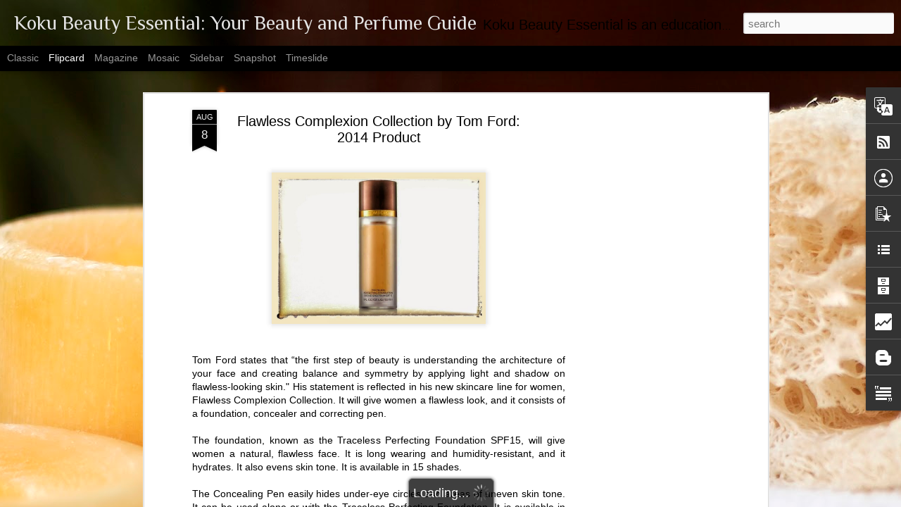

--- FILE ---
content_type: text/html; charset=UTF-8
request_url: http://www.kbessential.com/b/stats?style=BLACK_TRANSPARENT&timeRange=ALL_TIME&token=APq4FmAVc_eW28bbx6rhOj7m1cix3qzg8m0uAMh1EBFvbZOMFOw5YxC7YBRamNmWw-LM5aeEXz6Wwr-QL8ycA-GLci03ubPWHg&v=0&action=initial&widgetId=Stats1&responseType=js
body_size: 256
content:
{"total":87027,"sparklineOptions":{"backgroundColor":{"fillOpacity":0.1,"fill":"#000000"},"series":[{"areaOpacity":0.3,"color":"#202020"}]},"sparklineData":[[0,38],[1,36],[2,38],[3,32],[4,52],[5,34],[6,34],[7,40],[8,52],[9,46],[10,36],[11,38],[12,42],[13,82],[14,96],[15,70],[16,54],[17,48],[18,52],[19,34],[20,40],[21,72],[22,62],[23,48],[24,30],[25,46],[26,56],[27,38],[28,34],[29,6]],"nextTickMs":1800000}

--- FILE ---
content_type: text/html; charset=UTF-8
request_url: http://www.kbessential.com/b/stats?style=BLACK_TRANSPARENT&timeRange=ALL_TIME&token=APq4FmBfDzy6n7PZqOT5nOCGGFLRUvb8-My50FKyufJxvMZqBPSQexL7Ehg0cUzS-pq_GaicRi81SvM2epneXn8IxN_c8RnFWA&v=0&action=initial&widgetId=Stats1&responseType=js
body_size: 256
content:
{"total":87027,"sparklineOptions":{"backgroundColor":{"fillOpacity":0.1,"fill":"#000000"},"series":[{"areaOpacity":0.3,"color":"#202020"}]},"sparklineData":[[0,38],[1,36],[2,38],[3,32],[4,52],[5,34],[6,34],[7,40],[8,52],[9,46],[10,36],[11,38],[12,42],[13,82],[14,96],[15,70],[16,54],[17,48],[18,52],[19,34],[20,40],[21,72],[22,62],[23,48],[24,30],[25,46],[26,56],[27,38],[28,34],[29,6]],"nextTickMs":1800000}

--- FILE ---
content_type: text/html; charset=utf-8
request_url: https://www.google.com/recaptcha/api2/aframe
body_size: 266
content:
<!DOCTYPE HTML><html><head><meta http-equiv="content-type" content="text/html; charset=UTF-8"></head><body><script nonce="ngdAo7jyNQxAFoLdbH1Rng">/** Anti-fraud and anti-abuse applications only. See google.com/recaptcha */ try{var clients={'sodar':'https://pagead2.googlesyndication.com/pagead/sodar?'};window.addEventListener("message",function(a){try{if(a.source===window.parent){var b=JSON.parse(a.data);var c=clients[b['id']];if(c){var d=document.createElement('img');d.src=c+b['params']+'&rc='+(localStorage.getItem("rc::a")?sessionStorage.getItem("rc::b"):"");window.document.body.appendChild(d);sessionStorage.setItem("rc::e",parseInt(sessionStorage.getItem("rc::e")||0)+1);localStorage.setItem("rc::h",'1768885025200');}}}catch(b){}});window.parent.postMessage("_grecaptcha_ready", "*");}catch(b){}</script></body></html>

--- FILE ---
content_type: text/javascript; charset=UTF-8
request_url: http://www.kbessential.com/?v=0&action=initial&widgetId=BlogArchive1&responseType=js&xssi_token=AOuZoY6Iy88szl0AQH0TbYYjQ4IdgHtqjw%3A1768885019902
body_size: 649
content:
try {
_WidgetManager._HandleControllerResult('BlogArchive1', 'initial',{'url': 'http://www.kbessential.com/search?updated-min\x3d1969-12-31T16:00:00-08:00\x26updated-max\x3d292278994-08-17T07:12:55Z\x26max-results\x3d50', 'name': 'All Posts', 'expclass': 'expanded', 'toggleId': 'ALL-0', 'post-count': 255, 'data': [{'url': 'http://www.kbessential.com/2014/', 'name': '2014', 'expclass': 'expanded', 'toggleId': 'YEARLY-1388563200000', 'post-count': 255, 'data': [{'url': 'http://www.kbessential.com/2014/12/', 'name': 'December', 'expclass': 'expanded', 'toggleId': 'MONTHLY-1417420800000', 'post-count': 1, 'posts': [{'title': 'The Last Post', 'url': 'http://www.kbessential.com/2014/12/the-last-post.html'}]}, {'url': 'http://www.kbessential.com/2014/11/', 'name': 'November', 'expclass': 'collapsed', 'toggleId': 'MONTHLY-1414825200000', 'post-count': 13}, {'url': 'http://www.kbessential.com/2014/10/', 'name': 'October', 'expclass': 'collapsed', 'toggleId': 'MONTHLY-1412146800000', 'post-count': 26}, {'url': 'http://www.kbessential.com/2014/09/', 'name': 'September', 'expclass': 'collapsed', 'toggleId': 'MONTHLY-1409554800000', 'post-count': 24}, {'url': 'http://www.kbessential.com/2014/08/', 'name': 'August', 'expclass': 'collapsed', 'toggleId': 'MONTHLY-1406876400000', 'post-count': 26}, {'url': 'http://www.kbessential.com/2014/07/', 'name': 'July', 'expclass': 'collapsed', 'toggleId': 'MONTHLY-1404198000000', 'post-count': 24}, {'url': 'http://www.kbessential.com/2014/06/', 'name': 'June', 'expclass': 'collapsed', 'toggleId': 'MONTHLY-1401606000000', 'post-count': 30}, {'url': 'http://www.kbessential.com/2014/05/', 'name': 'May', 'expclass': 'collapsed', 'toggleId': 'MONTHLY-1398927600000', 'post-count': 22}, {'url': 'http://www.kbessential.com/2014/04/', 'name': 'April', 'expclass': 'collapsed', 'toggleId': 'MONTHLY-1396335600000', 'post-count': 35}, {'url': 'http://www.kbessential.com/2014/03/', 'name': 'March', 'expclass': 'collapsed', 'toggleId': 'MONTHLY-1393660800000', 'post-count': 38}, {'url': 'http://www.kbessential.com/2014/02/', 'name': 'February', 'expclass': 'collapsed', 'toggleId': 'MONTHLY-1391241600000', 'post-count': 16}]}], 'toggleopen': 'MONTHLY-1417420800000', 'style': 'HIERARCHY', 'title': 'Blog Archive'});
} catch (e) {
  if (typeof log != 'undefined') {
    log('HandleControllerResult failed: ' + e);
  }
}


--- FILE ---
content_type: text/javascript; charset=UTF-8
request_url: http://www.kbessential.com/?v=0&action=initial&widgetId=PopularPosts1&responseType=js&xssi_token=AOuZoY6Iy88szl0AQH0TbYYjQ4IdgHtqjw%3A1768885019902
body_size: 3285
content:
try {
_WidgetManager._HandleControllerResult('PopularPosts1', 'initial',{'title': 'Popular Posts', 'showSnippets': true, 'showThumbnails': true, 'thumbnailSize': 72, 'showAuthor': false, 'showDate': false, 'posts': [{'id': '3338367241872818186', 'title': 'The Last Post', 'href': 'http://www.kbessential.com/2014/12/the-last-post.html', 'snippet': '     Just as a good book must end, a good blog must end. Therefore, this is the last post for Koku Beauty Essential. Why? The answer is simp...'}, {'id': '3210609588673568112', 'title': 'Cachet Perfume Commercial (1978): Vintage Sundays', 'href': 'http://www.kbessential.com/2014/11/cachet-perfume-commercial-1978-vintage.html', 'snippet': 'Launched by Prince Matchabelli in 1970, Cachet is a chypre-floral perfume. It begins with aldehydes, galbanum, green grass and spices. Later...', 'thumbnail': 'https://lh3.googleusercontent.com/blogger_img_proxy/AEn0k_szbv0jRuoyFJqpP0Ei8PHM_e54FFLpyX7Tv4_cHThsyrc5Y_qg2sCuAAbzpJpZ4o-90H8zHO_WcL0ZsYbLvjUoXrjaEyymIHq_74tesi7xdCg', 'featuredImage': 'https://lh3.googleusercontent.com/blogger_img_proxy/AEn0k_tjU0hRJBqbG4HMWOk_4IGHauL91dRScKJ11XmYBt417YgOiZkxEo1uyYWrYKr4VyrApbwS3ZHjpsuqMMm8Nq5mF1fn8Gkc4swiS-A7ZoLXgshd'}, {'id': '1401532626285606726', 'title': 'Foundation, Contouring and Highlighting: Part 3 by Bellesa Africa', 'href': 'http://www.kbessential.com/2014/11/foundation-contouring-and-highlighting.html', 'snippet': 'Kangai from Bellesa Africa will show you how to contour and to highlight your face with makeup in the following video. This video is the thi...', 'thumbnail': 'https://lh3.googleusercontent.com/blogger_img_proxy/AEn0k_tjtnoWugctLnifdIqeJb7ku-phnItKUJM9LTsohYY2dWJpPyAlGoMbeq3xdCqCVHmyvoPtSkNogGwGDamf-6kJv5pc6CMReUtWayM9EN0k2Q', 'featuredImage': 'https://lh3.googleusercontent.com/blogger_img_proxy/AEn0k_u1x6JJeGle0mB5gQ9anrYxIuDA354JhVmBZsLlpT0VT44l-vSxIRxy6Wq5MQOsBWJzwO-6zSX3-QKdWlbnxGMFau81C2HkKfxxE_oWbJRjOgxLPw'}, {'id': '1914469741084211865', 'title': 'Stephen B. Perfume Commercial (1975): Vintage Sundays', 'href': 'http://www.kbessential.com/2014/08/stephen-b-perfume-commercial-1975.html', 'snippet': 'After doing a little research, I learned that Stephen Barrows\x26#39; Stephen B. was a popular perfume in the mid-seventies. I also learned som...', 'thumbnail': 'https://lh3.googleusercontent.com/blogger_img_proxy/AEn0k_t2AYUnapNeQXCIkYtDtoSrWzmMWZzaa50VR7bPJ2F-uOVL00BEqv21Otfj5pZjO8X2ldmjYBYnbUR1jZEO2Di19UdW4_CqDIBwaeZB6b1WJmg', 'featuredImage': 'https://lh3.googleusercontent.com/blogger_img_proxy/AEn0k_t0RGL3hFK78LogBrQwGKzQEbl_uUCviiU_npgaYHlQJgzd-YmnSjdgUWA5XIgHmF7hXcpUw4msor3HRIBrD3DPuwhOMLSPtm0MLJLisOihxniKyA'}, {'id': '4522056707228372139', 'title': 'How to Apply Makeup (1940s): Vintage Sundays', 'href': 'http://www.kbessential.com/2014/11/how-to-apply-makeup-1940s-vintage.html', 'snippet': 'If you are looking for a vintage look, I suggest watching the following tutorial from 1932. Enjoy!    Source: British Path\xe9', 'thumbnail': 'https://lh3.googleusercontent.com/blogger_img_proxy/AEn0k_v7BfBivWT7mgWcgXiHs89LvdRr7lYw8dSXQe417UwRvmdpdVxbvuAXFOei85lYCO45HIm-aCajhzJARjMWS_G4ANS6pRrSPoaL9N7HkYsfulE', 'featuredImage': 'https://lh3.googleusercontent.com/blogger_img_proxy/AEn0k_uvGbPksH9DcEokCUiSFgu9SoLA0by2EQs3mwqxHFGCcqbqj3mmW3Kxi5GUYfXj--N77Zf-vqQHuNnl7YSiiwP8B2yrEkA8xcN9c0JBJbWl6WqBMw'}, {'id': '2239250536492675870', 'title': 'i smell great: 2014 Perfume and Beauty Product', 'href': 'http://www.kbessential.com/2014/11/i-smell-great-2014-perfume-and-beauty.html', 'snippet': '     Randi Shinder Launches i smell great A New Beauty Line That\x26#39;s Irresistible And Self-Renewing   LOS ANGELES /PRNewswire/ -- \xa0 Randi ...', 'thumbnail': 'https://blogger.googleusercontent.com/img/b/R29vZ2xl/AVvXsEhwytqhOwahqNZMLCTHJQ6WM5sfTDuD9DAoOECL5r7jalJdriGrQdikKZJbPK91lPOuYIFRbXC3p6lRhU6mq3nnGffxtSjfVo96sHZNZDQ7PyvV46Yq_o5hperEQPBUuLUTyC8norC1sFo/s72-c/159516.jpg', 'featuredImage': 'https://blogger.googleusercontent.com/img/b/R29vZ2xl/AVvXsEhwytqhOwahqNZMLCTHJQ6WM5sfTDuD9DAoOECL5r7jalJdriGrQdikKZJbPK91lPOuYIFRbXC3p6lRhU6mq3nnGffxtSjfVo96sHZNZDQ7PyvV46Yq_o5hperEQPBUuLUTyC8norC1sFo/s1600/159516.jpg'}, {'id': '1205362465101397504', 'title': 'First Gel Mask to Provide Year-Round Hydration Now Available: Product News', 'href': 'http://www.kbessential.com/2014/09/first-gel-mask-to-provide-year-round.html', 'snippet': '   MIAMI/PRNewswire/ -- European dermo-esthetic skin care company, Wilma Schumann (www.wilmaschumann.com), creates new product in response t...', 'thumbnail': 'https://blogger.googleusercontent.com/img/b/R29vZ2xl/AVvXsEiou3owS3_uL5XiZXDIwQcnvO4Rw0IsR79KzPPTPsUAIqlj_LZAPSq5xKz0t2yQKLEeWb2yVHNJbxkq_gTZGbwT0WS9v7TG-Y604vWkZYG3frY5ssflCUIWrqZeLk8mtYhex8_udg2H75g/s72-c/148152.jpg', 'featuredImage': 'https://blogger.googleusercontent.com/img/b/R29vZ2xl/AVvXsEiou3owS3_uL5XiZXDIwQcnvO4Rw0IsR79KzPPTPsUAIqlj_LZAPSq5xKz0t2yQKLEeWb2yVHNJbxkq_gTZGbwT0WS9v7TG-Y604vWkZYG3frY5ssflCUIWrqZeLk8mtYhex8_udg2H75g/s1600/148152.jpg'}, {'id': '5047739530913077064', 'title': 'The Perfect Red Matte Lip: Part 4 by Bellesa Africa', 'href': 'http://www.kbessential.com/2014/11/the-perfect-red-matte-lip-part-4-by.html', 'snippet': 'This video is the fourth part of Kangai\x26#39;s full face makeup tutorial. You will learn how to create the perfect red lips. Enjoy!      Sour...', 'thumbnail': 'https://lh3.googleusercontent.com/blogger_img_proxy/AEn0k_s8r2fDAeVOVcC1QVPxeCJjlirJvMqBkgHMB71uq8tsQFHIO-u9SfNXPkH5VT-Lhg42BEpG-eXwZEzeY_g2ag0KX01uSstzC6r0NYWUANBPgOw', 'featuredImage': 'https://lh3.googleusercontent.com/blogger_img_proxy/AEn0k_vqH396Zm9WhEaXjqHdF--O7S1lrfC_mlfRTPIW9FXCnoBTxa9WZwg6zSNCKBvV2btPeQsa9HK43QPFQjHAnDEWh2R7rk_q5v4HDW5bgu9wme7nxw'}, {'id': '3310042374789327950', 'title': 'Reveal Your Natural Beauty With Top Beauty Products by Stephanie Hu', 'href': 'http://www.kbessential.com/2014/11/reveal-your-natural-beauty-with-top.html', 'snippet': '    Reveal Your Natural Beauty With Top Beauty Products   By Stephanie Hu   Women the world over knows that beautiful skin is a great asset....', 'thumbnail': 'https://blogger.googleusercontent.com/img/b/R29vZ2xl/AVvXsEjJYFjO4O3H1ZELH-9GzHSJoVYpLcqzk4dwLL9dshqiby4hPJ9MkCmrRnV0_ZBzj0PfBoGcwBnzhH7CM9nFGMhJhhai3R2orXyBuaMVUu1Jca9lyH7Th285fdmiZjcPoNJ7UAAN-liRkkE/s72-c/skincare+women.jpg', 'featuredImage': 'https://blogger.googleusercontent.com/img/b/R29vZ2xl/AVvXsEjJYFjO4O3H1ZELH-9GzHSJoVYpLcqzk4dwLL9dshqiby4hPJ9MkCmrRnV0_ZBzj0PfBoGcwBnzhH7CM9nFGMhJhhai3R2orXyBuaMVUu1Jca9lyH7Th285fdmiZjcPoNJ7UAAN-liRkkE/s1600/skincare+women.jpg'}, {'id': '5390887186004132631', 'title': 'Zotos Professional Introduces Flashes Of Color And A Splash Of Shine', 'href': 'http://www.kbessential.com/2014/11/zotos-professional-introduces-flashes.html', 'snippet': '     DARIEN, Conn. /PRNewswire/ -- AGEbeautiful Permanent Liqui-Creme Anti-Aging Haircolor from Zotos Professional\xa0is a favorite of salon pr...', 'thumbnail': 'https://blogger.googleusercontent.com/img/b/R29vZ2xl/AVvXsEhBCDILC52pnv1xdL1uuHqzD03jk7I-Ihw3GgCWJQHrkh69GK5k4TeEFBQXBEqfZXrpPkEQ5FZ6zQPiBzG9-ZUQ9SsxSEHuBksDI2V1Ik2-KSkERER9Da45S1v4xOkdrexus6AykZth3-M/s72-c/157895.jpg', 'featuredImage': 'https://blogger.googleusercontent.com/img/b/R29vZ2xl/AVvXsEhBCDILC52pnv1xdL1uuHqzD03jk7I-Ihw3GgCWJQHrkh69GK5k4TeEFBQXBEqfZXrpPkEQ5FZ6zQPiBzG9-ZUQ9SsxSEHuBksDI2V1Ik2-KSkERER9Da45S1v4xOkdrexus6AykZth3-M/s320/157895.jpg'}]});
} catch (e) {
  if (typeof log != 'undefined') {
    log('HandleControllerResult failed: ' + e);
  }
}


--- FILE ---
content_type: text/javascript; charset=UTF-8
request_url: http://www.kbessential.com/?v=0&action=initial&widgetId=PopularPosts1&responseType=js&xssi_token=AOuZoY6Iy88szl0AQH0TbYYjQ4IdgHtqjw%3A1768885019902
body_size: 3285
content:
try {
_WidgetManager._HandleControllerResult('PopularPosts1', 'initial',{'title': 'Popular Posts', 'showSnippets': true, 'showThumbnails': true, 'thumbnailSize': 72, 'showAuthor': false, 'showDate': false, 'posts': [{'id': '3338367241872818186', 'title': 'The Last Post', 'href': 'http://www.kbessential.com/2014/12/the-last-post.html', 'snippet': '     Just as a good book must end, a good blog must end. Therefore, this is the last post for Koku Beauty Essential. Why? The answer is simp...'}, {'id': '3210609588673568112', 'title': 'Cachet Perfume Commercial (1978): Vintage Sundays', 'href': 'http://www.kbessential.com/2014/11/cachet-perfume-commercial-1978-vintage.html', 'snippet': 'Launched by Prince Matchabelli in 1970, Cachet is a chypre-floral perfume. It begins with aldehydes, galbanum, green grass and spices. Later...', 'thumbnail': 'https://lh3.googleusercontent.com/blogger_img_proxy/AEn0k_szbv0jRuoyFJqpP0Ei8PHM_e54FFLpyX7Tv4_cHThsyrc5Y_qg2sCuAAbzpJpZ4o-90H8zHO_WcL0ZsYbLvjUoXrjaEyymIHq_74tesi7xdCg', 'featuredImage': 'https://lh3.googleusercontent.com/blogger_img_proxy/AEn0k_tjU0hRJBqbG4HMWOk_4IGHauL91dRScKJ11XmYBt417YgOiZkxEo1uyYWrYKr4VyrApbwS3ZHjpsuqMMm8Nq5mF1fn8Gkc4swiS-A7ZoLXgshd'}, {'id': '1401532626285606726', 'title': 'Foundation, Contouring and Highlighting: Part 3 by Bellesa Africa', 'href': 'http://www.kbessential.com/2014/11/foundation-contouring-and-highlighting.html', 'snippet': 'Kangai from Bellesa Africa will show you how to contour and to highlight your face with makeup in the following video. This video is the thi...', 'thumbnail': 'https://lh3.googleusercontent.com/blogger_img_proxy/AEn0k_tjtnoWugctLnifdIqeJb7ku-phnItKUJM9LTsohYY2dWJpPyAlGoMbeq3xdCqCVHmyvoPtSkNogGwGDamf-6kJv5pc6CMReUtWayM9EN0k2Q', 'featuredImage': 'https://lh3.googleusercontent.com/blogger_img_proxy/AEn0k_u1x6JJeGle0mB5gQ9anrYxIuDA354JhVmBZsLlpT0VT44l-vSxIRxy6Wq5MQOsBWJzwO-6zSX3-QKdWlbnxGMFau81C2HkKfxxE_oWbJRjOgxLPw'}, {'id': '1914469741084211865', 'title': 'Stephen B. Perfume Commercial (1975): Vintage Sundays', 'href': 'http://www.kbessential.com/2014/08/stephen-b-perfume-commercial-1975.html', 'snippet': 'After doing a little research, I learned that Stephen Barrows\x26#39; Stephen B. was a popular perfume in the mid-seventies. I also learned som...', 'thumbnail': 'https://lh3.googleusercontent.com/blogger_img_proxy/AEn0k_t2AYUnapNeQXCIkYtDtoSrWzmMWZzaa50VR7bPJ2F-uOVL00BEqv21Otfj5pZjO8X2ldmjYBYnbUR1jZEO2Di19UdW4_CqDIBwaeZB6b1WJmg', 'featuredImage': 'https://lh3.googleusercontent.com/blogger_img_proxy/AEn0k_t0RGL3hFK78LogBrQwGKzQEbl_uUCviiU_npgaYHlQJgzd-YmnSjdgUWA5XIgHmF7hXcpUw4msor3HRIBrD3DPuwhOMLSPtm0MLJLisOihxniKyA'}, {'id': '4522056707228372139', 'title': 'How to Apply Makeup (1940s): Vintage Sundays', 'href': 'http://www.kbessential.com/2014/11/how-to-apply-makeup-1940s-vintage.html', 'snippet': 'If you are looking for a vintage look, I suggest watching the following tutorial from 1932. Enjoy!    Source: British Path\xe9', 'thumbnail': 'https://lh3.googleusercontent.com/blogger_img_proxy/AEn0k_v7BfBivWT7mgWcgXiHs89LvdRr7lYw8dSXQe417UwRvmdpdVxbvuAXFOei85lYCO45HIm-aCajhzJARjMWS_G4ANS6pRrSPoaL9N7HkYsfulE', 'featuredImage': 'https://lh3.googleusercontent.com/blogger_img_proxy/AEn0k_uvGbPksH9DcEokCUiSFgu9SoLA0by2EQs3mwqxHFGCcqbqj3mmW3Kxi5GUYfXj--N77Zf-vqQHuNnl7YSiiwP8B2yrEkA8xcN9c0JBJbWl6WqBMw'}, {'id': '2239250536492675870', 'title': 'i smell great: 2014 Perfume and Beauty Product', 'href': 'http://www.kbessential.com/2014/11/i-smell-great-2014-perfume-and-beauty.html', 'snippet': '     Randi Shinder Launches i smell great A New Beauty Line That\x26#39;s Irresistible And Self-Renewing   LOS ANGELES /PRNewswire/ -- \xa0 Randi ...', 'thumbnail': 'https://blogger.googleusercontent.com/img/b/R29vZ2xl/AVvXsEhwytqhOwahqNZMLCTHJQ6WM5sfTDuD9DAoOECL5r7jalJdriGrQdikKZJbPK91lPOuYIFRbXC3p6lRhU6mq3nnGffxtSjfVo96sHZNZDQ7PyvV46Yq_o5hperEQPBUuLUTyC8norC1sFo/s72-c/159516.jpg', 'featuredImage': 'https://blogger.googleusercontent.com/img/b/R29vZ2xl/AVvXsEhwytqhOwahqNZMLCTHJQ6WM5sfTDuD9DAoOECL5r7jalJdriGrQdikKZJbPK91lPOuYIFRbXC3p6lRhU6mq3nnGffxtSjfVo96sHZNZDQ7PyvV46Yq_o5hperEQPBUuLUTyC8norC1sFo/s1600/159516.jpg'}, {'id': '1205362465101397504', 'title': 'First Gel Mask to Provide Year-Round Hydration Now Available: Product News', 'href': 'http://www.kbessential.com/2014/09/first-gel-mask-to-provide-year-round.html', 'snippet': '   MIAMI/PRNewswire/ -- European dermo-esthetic skin care company, Wilma Schumann (www.wilmaschumann.com), creates new product in response t...', 'thumbnail': 'https://blogger.googleusercontent.com/img/b/R29vZ2xl/AVvXsEiou3owS3_uL5XiZXDIwQcnvO4Rw0IsR79KzPPTPsUAIqlj_LZAPSq5xKz0t2yQKLEeWb2yVHNJbxkq_gTZGbwT0WS9v7TG-Y604vWkZYG3frY5ssflCUIWrqZeLk8mtYhex8_udg2H75g/s72-c/148152.jpg', 'featuredImage': 'https://blogger.googleusercontent.com/img/b/R29vZ2xl/AVvXsEiou3owS3_uL5XiZXDIwQcnvO4Rw0IsR79KzPPTPsUAIqlj_LZAPSq5xKz0t2yQKLEeWb2yVHNJbxkq_gTZGbwT0WS9v7TG-Y604vWkZYG3frY5ssflCUIWrqZeLk8mtYhex8_udg2H75g/s1600/148152.jpg'}, {'id': '5047739530913077064', 'title': 'The Perfect Red Matte Lip: Part 4 by Bellesa Africa', 'href': 'http://www.kbessential.com/2014/11/the-perfect-red-matte-lip-part-4-by.html', 'snippet': 'This video is the fourth part of Kangai\x26#39;s full face makeup tutorial. You will learn how to create the perfect red lips. Enjoy!      Sour...', 'thumbnail': 'https://lh3.googleusercontent.com/blogger_img_proxy/AEn0k_s8r2fDAeVOVcC1QVPxeCJjlirJvMqBkgHMB71uq8tsQFHIO-u9SfNXPkH5VT-Lhg42BEpG-eXwZEzeY_g2ag0KX01uSstzC6r0NYWUANBPgOw', 'featuredImage': 'https://lh3.googleusercontent.com/blogger_img_proxy/AEn0k_vqH396Zm9WhEaXjqHdF--O7S1lrfC_mlfRTPIW9FXCnoBTxa9WZwg6zSNCKBvV2btPeQsa9HK43QPFQjHAnDEWh2R7rk_q5v4HDW5bgu9wme7nxw'}, {'id': '3310042374789327950', 'title': 'Reveal Your Natural Beauty With Top Beauty Products by Stephanie Hu', 'href': 'http://www.kbessential.com/2014/11/reveal-your-natural-beauty-with-top.html', 'snippet': '    Reveal Your Natural Beauty With Top Beauty Products   By Stephanie Hu   Women the world over knows that beautiful skin is a great asset....', 'thumbnail': 'https://blogger.googleusercontent.com/img/b/R29vZ2xl/AVvXsEjJYFjO4O3H1ZELH-9GzHSJoVYpLcqzk4dwLL9dshqiby4hPJ9MkCmrRnV0_ZBzj0PfBoGcwBnzhH7CM9nFGMhJhhai3R2orXyBuaMVUu1Jca9lyH7Th285fdmiZjcPoNJ7UAAN-liRkkE/s72-c/skincare+women.jpg', 'featuredImage': 'https://blogger.googleusercontent.com/img/b/R29vZ2xl/AVvXsEjJYFjO4O3H1ZELH-9GzHSJoVYpLcqzk4dwLL9dshqiby4hPJ9MkCmrRnV0_ZBzj0PfBoGcwBnzhH7CM9nFGMhJhhai3R2orXyBuaMVUu1Jca9lyH7Th285fdmiZjcPoNJ7UAAN-liRkkE/s1600/skincare+women.jpg'}, {'id': '5390887186004132631', 'title': 'Zotos Professional Introduces Flashes Of Color And A Splash Of Shine', 'href': 'http://www.kbessential.com/2014/11/zotos-professional-introduces-flashes.html', 'snippet': '     DARIEN, Conn. /PRNewswire/ -- AGEbeautiful Permanent Liqui-Creme Anti-Aging Haircolor from Zotos Professional\xa0is a favorite of salon pr...', 'thumbnail': 'https://blogger.googleusercontent.com/img/b/R29vZ2xl/AVvXsEhBCDILC52pnv1xdL1uuHqzD03jk7I-Ihw3GgCWJQHrkh69GK5k4TeEFBQXBEqfZXrpPkEQ5FZ6zQPiBzG9-ZUQ9SsxSEHuBksDI2V1Ik2-KSkERER9Da45S1v4xOkdrexus6AykZth3-M/s72-c/157895.jpg', 'featuredImage': 'https://blogger.googleusercontent.com/img/b/R29vZ2xl/AVvXsEhBCDILC52pnv1xdL1uuHqzD03jk7I-Ihw3GgCWJQHrkh69GK5k4TeEFBQXBEqfZXrpPkEQ5FZ6zQPiBzG9-ZUQ9SsxSEHuBksDI2V1Ik2-KSkERER9Da45S1v4xOkdrexus6AykZth3-M/s320/157895.jpg'}]});
} catch (e) {
  if (typeof log != 'undefined') {
    log('HandleControllerResult failed: ' + e);
  }
}


--- FILE ---
content_type: text/javascript; charset=UTF-8
request_url: http://www.kbessential.com/?v=0&action=initial&widgetId=BlogList1&responseType=js&xssi_token=AOuZoY6Iy88szl0AQH0TbYYjQ4IdgHtqjw%3A1768885019902
body_size: 981
content:
try {
_WidgetManager._HandleControllerResult('BlogList1', 'initial',{'title': 'My Blog List', 'sortType': 'ALPHABETICAL', 'numItemsToShow': 0, 'showIcon': true, 'showItemTitle': true, 'showItemSnippet': false, 'showItemThumbnail': false, 'showTimePeriodSinceLastUpdate': false, 'tagName': 'BlogList1-www.kbessential.com', 'textColor': '#000', 'linkColor': '#00c', 'totalItems': 2, 'showAllText': 'Show All', 'showNText': 'Show 2', 'items': [{'displayStyle': 'display: block;', 'blogTitle': 'Maskcara', 'blogUrl': 'http://www.maskcara.com', 'blogIconUrl': 'https://lh3.googleusercontent.com/blogger_img_proxy/AEn0k_uYdiurWap2pywXb1-wWaYODthuRPRX-li__6qUjqush3h8UFHagZGTuvFO7WGa83wih5jCZSGYjuBXibmYD0wP3h5rwg50\x3ds16-w16-h16', 'itemTitle': 'Friday Favorites!', 'itemUrl': 'http://www.maskcara.com/2017/06/02/friday-favorites-30/', 'itemSnippet': 'Just wanted to pop in with some of my favorite new things! Beauty and \notherwise:) One thing that I didn\u2019t include but would love for you to hear \nif you are...', 'itemThumbnail': '', 'timePeriodSinceLastUpdate': '8 years ago'}, {'displayStyle': 'display: block;', 'blogTitle': 'The Fragrance Man: Your Guide to Men\x27s Scents and Skin Care Products', 'blogUrl': 'https://www.fragranceman.com/', 'blogIconUrl': 'https://lh3.googleusercontent.com/blogger_img_proxy/AEn0k_u2HSpNBpQH8mJ3w00Jpb_Cd4tAFI1xUcC9QidkXcEBuASYi-OhyNZXosxbtAQPphTsEUMsQ2D8CvasVCOFQk6Luhl88arrhnSgcw\x3ds16-w16-h16', 'itemTitle': 'Parodies of Fragrance Commericals.', 'itemUrl': 'https://www.fragranceman.com/2019/03/parodies-of-fragrance-commericals_2.html', 'itemSnippet': '\n\n\n\n\n\n', 'itemThumbnail': {'url': 'https://img.youtube.com/vi/gyxyYPSn1Wg/default.jpg', 'width': 72, 'height': 72}, 'timePeriodSinceLastUpdate': '6 years ago'}]});
} catch (e) {
  if (typeof log != 'undefined') {
    log('HandleControllerResult failed: ' + e);
  }
}


--- FILE ---
content_type: text/javascript; charset=UTF-8
request_url: http://www.kbessential.com/?v=0&action=initial&widgetId=Stats1&responseType=js&xssi_token=AOuZoY6Iy88szl0AQH0TbYYjQ4IdgHtqjw%3A1768885019902
body_size: 383
content:
try {
_WidgetManager._HandleControllerResult('Stats1', 'initial',{'title': 'Total Pageviews', 'showGraphicalCounter': false, 'showAnimatedCounter': false, 'showSparkline': true, 'statsUrl': '//www.kbessential.com/b/stats?style\x3dBLACK_TRANSPARENT\x26timeRange\x3dALL_TIME\x26token\x3dAPq4FmBfDzy6n7PZqOT5nOCGGFLRUvb8-My50FKyufJxvMZqBPSQexL7Ehg0cUzS-pq_GaicRi81SvM2epneXn8IxN_c8RnFWA'});
} catch (e) {
  if (typeof log != 'undefined') {
    log('HandleControllerResult failed: ' + e);
  }
}


--- FILE ---
content_type: text/javascript; charset=UTF-8
request_url: http://www.kbessential.com/?v=0&action=initial&widgetId=Text1&responseType=js&xssi_token=AOuZoY6Iy88szl0AQH0TbYYjQ4IdgHtqjw%3A1768885019902
body_size: 247
content:
try {
_WidgetManager._HandleControllerResult('Text1', 'initial',{'content': '\x3cb\x3eCopyrighted by Lawrence \x22The Fragrance Man\x22 Johnson, Jr. All rights reserved.\x3c/b\x3e', 'title': 'Copyright Information'});
} catch (e) {
  if (typeof log != 'undefined') {
    log('HandleControllerResult failed: ' + e);
  }
}


--- FILE ---
content_type: text/javascript; charset=UTF-8
request_url: http://www.kbessential.com/?v=0&action=initial&widgetId=Stats1&responseType=js&xssi_token=AOuZoY6Iy88szl0AQH0TbYYjQ4IdgHtqjw%3A1768885019902
body_size: 383
content:
try {
_WidgetManager._HandleControllerResult('Stats1', 'initial',{'title': 'Total Pageviews', 'showGraphicalCounter': false, 'showAnimatedCounter': false, 'showSparkline': true, 'statsUrl': '//www.kbessential.com/b/stats?style\x3dBLACK_TRANSPARENT\x26timeRange\x3dALL_TIME\x26token\x3dAPq4FmAVc_eW28bbx6rhOj7m1cix3qzg8m0uAMh1EBFvbZOMFOw5YxC7YBRamNmWw-LM5aeEXz6Wwr-QL8ycA-GLci03ubPWHg'});
} catch (e) {
  if (typeof log != 'undefined') {
    log('HandleControllerResult failed: ' + e);
  }
}


--- FILE ---
content_type: text/javascript; charset=UTF-8
request_url: http://www.kbessential.com/?v=0&action=initial&widgetId=BlogList1&responseType=js&xssi_token=AOuZoY6Iy88szl0AQH0TbYYjQ4IdgHtqjw%3A1768885019902
body_size: 981
content:
try {
_WidgetManager._HandleControllerResult('BlogList1', 'initial',{'title': 'My Blog List', 'sortType': 'ALPHABETICAL', 'numItemsToShow': 0, 'showIcon': true, 'showItemTitle': true, 'showItemSnippet': false, 'showItemThumbnail': false, 'showTimePeriodSinceLastUpdate': false, 'tagName': 'BlogList1-www.kbessential.com', 'textColor': '#000', 'linkColor': '#00c', 'totalItems': 2, 'showAllText': 'Show All', 'showNText': 'Show 2', 'items': [{'displayStyle': 'display: block;', 'blogTitle': 'Maskcara', 'blogUrl': 'http://www.maskcara.com', 'blogIconUrl': 'https://lh3.googleusercontent.com/blogger_img_proxy/AEn0k_uYdiurWap2pywXb1-wWaYODthuRPRX-li__6qUjqush3h8UFHagZGTuvFO7WGa83wih5jCZSGYjuBXibmYD0wP3h5rwg50\x3ds16-w16-h16', 'itemTitle': 'Friday Favorites!', 'itemUrl': 'http://www.maskcara.com/2017/06/02/friday-favorites-30/', 'itemSnippet': 'Just wanted to pop in with some of my favorite new things! Beauty and \notherwise:) One thing that I didn\u2019t include but would love for you to hear \nif you are...', 'itemThumbnail': '', 'timePeriodSinceLastUpdate': '8 years ago'}, {'displayStyle': 'display: block;', 'blogTitle': 'The Fragrance Man: Your Guide to Men\x27s Scents and Skin Care Products', 'blogUrl': 'https://www.fragranceman.com/', 'blogIconUrl': 'https://lh3.googleusercontent.com/blogger_img_proxy/AEn0k_u2HSpNBpQH8mJ3w00Jpb_Cd4tAFI1xUcC9QidkXcEBuASYi-OhyNZXosxbtAQPphTsEUMsQ2D8CvasVCOFQk6Luhl88arrhnSgcw\x3ds16-w16-h16', 'itemTitle': 'Parodies of Fragrance Commericals.', 'itemUrl': 'https://www.fragranceman.com/2019/03/parodies-of-fragrance-commericals_2.html', 'itemSnippet': '\n\n\n\n\n\n', 'itemThumbnail': {'url': 'https://img.youtube.com/vi/gyxyYPSn1Wg/default.jpg', 'width': 72, 'height': 72}, 'timePeriodSinceLastUpdate': '6 years ago'}]});
} catch (e) {
  if (typeof log != 'undefined') {
    log('HandleControllerResult failed: ' + e);
  }
}
